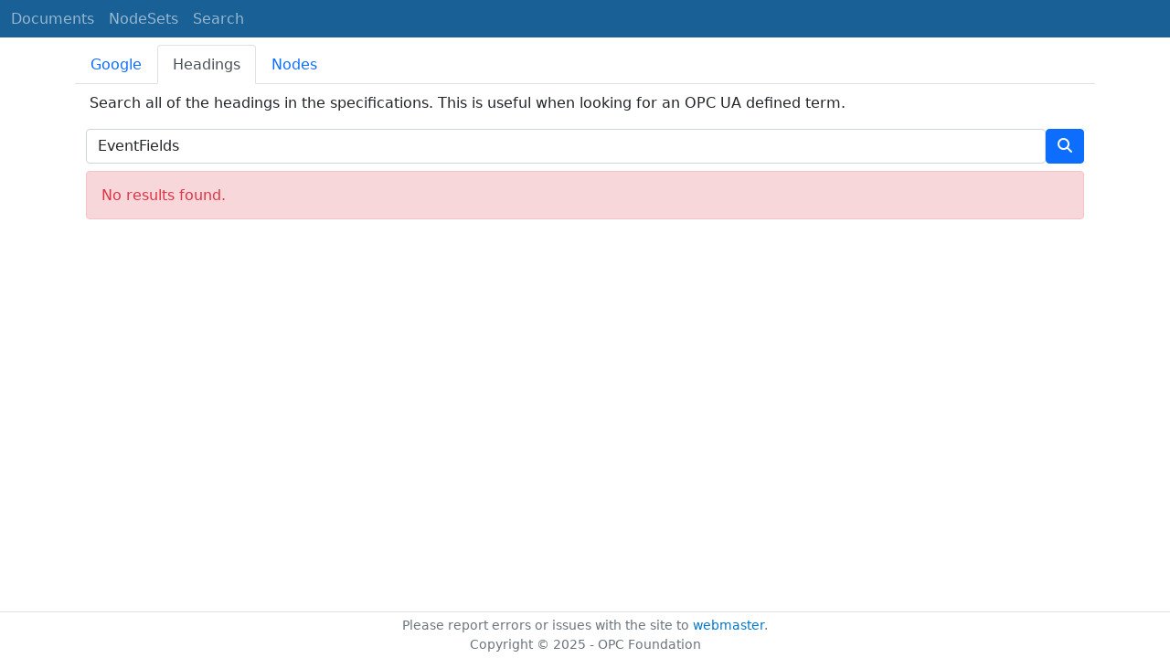

--- FILE ---
content_type: text/html; charset=utf-8
request_url: https://reference.opcfoundation.org/search/45?t=EventFields
body_size: 2960
content:

<!DOCTYPE html>
<html lang="en">
<head>
    <meta charset="utf-8" />
    <meta name="viewport" content="width=device-width, initial-scale=1.0" />
    <title>UA Part 11: Historical Access - Search for &#x27;EventFields&#x27;</title>
    <meta property="og:title" content="UA Part 11: Historical Access - Search for &#x27;EventFields&#x27;" />
        <link rel="canonical" href="https://reference.opcfoundation.org/search?t=EventFields" />
        <meta property="og:url" content="https://reference.opcfoundation.org/search?t=EventFields" />
    <meta name="keywords" content="OPCUA,Industrial Automation,Terms,EventFields,UA Part 11: Historical Access,/Core/Part11/v104/docs/" />
    <link rel="stylesheet" href="/lib/bootstrap/dist/css/bootstrap.min.css" />
    <link rel="stylesheet" href="/css/site.css?v=7zx62C1AUTQUgal_HCfaEl4f8Szgd_R10LHvJjYx9NU" />
    <link rel="stylesheet" href="/OnlineReference.MpaWebApp.styles.css?v=jd0J3xZEB-pajSipU-NO81eipPuWFSeXGgC5bQ1QUOg" />
</head>
<body>
    <header b-88l4uewu35>
        <nav b-88l4uewu35 class="navbar navbar-expand-lg navbar-dark opc-dark py-0">
            <div b-88l4uewu35 class="container-fluid ps-1">
                <button b-88l4uewu35 class="navbar-toggler" type="button" data-bs-toggle="collapse" data-bs-target="#navbarSupportedContent" aria-controls="navbarSupportedContent" aria-expanded="false" aria-label="Toggle navigation">
                    <span b-88l4uewu35 class="navbar-toggler-icon"></span>
                </button>
                <div b-88l4uewu35 class="collapse navbar-collapse" id="navbarSupportedContent">
                    <a b-88l4uewu35 class="navbar-brand content-to-hide" href="#"><img b-88l4uewu35 src="/opclogo.png" height="50" alt="OPC Foundation"></a>
                    <ul b-88l4uewu35 class="navbar-nav me-auto mb-2 mb-lg-0">
                        <li b-88l4uewu35 class="nav-item">
                            <a b-88l4uewu35 class="nav-link" aria-current="page" href="/">Documents</a>
                        </li>
                        <li b-88l4uewu35 class="nav-item">
                            <a b-88l4uewu35 class="nav-link" href="/nodesets">NodeSets</a>
                        </li>
                        <li b-88l4uewu35 class="nav-item">
                            <a b-88l4uewu35 class="nav-link" href="/Search">Search</a>
                        </li>
                    </ul>
                </div>
            </div>
        </nav>
    </header>
    <div b-88l4uewu35 class="container">
        <main b-88l4uewu35 role="main" class="pb-3">
            

    

<ul class="nav nav-tabs mt-2" id="searchTab" role="tablist">
    <li class="nav-item" role="presentation">
        <button class="nav-link " id="google-tab" data-bs-toggle="tab" data-bs-target="#google" type="button" role="tab" aria-controls="google" aria-selected="true">Google</button>
    </li>
    <li class="nav-item" role="presentation">
        <button class="nav-link  active show" id="heading-tab" data-bs-toggle="tab" data-bs-target="#heading" type="button" role="tab" aria-controls="heading" aria-selected="false">Headings</button>
    </li>
    <li class="nav-item" role="presentation">
        <button class="nav-link " id="nodeid-tab" data-bs-toggle="tab" data-bs-target="#nodeid" type="button" role="tab" aria-controls="nodeid" aria-selected="false">Nodes</button>
    </li>
</ul>
<div class="tab-content" id="searchTabContent">
    <div class="tab-pane fade " id="google" role="tabpanel" aria-labelledby="google-tab">
        <div class="container mt-2">
            <p class="px-1 m-0">
                Full text site search indexed by Google.
            </p>
            <div style="margin-left:-12px;margin-right:-12px;">
                <script async src="https://cse.google.com/cse.js?cx=d753375d363a94f2b"></script>
                <div class="gcse-search"></div>
            </div>
        </div>
    </div>
    <div class="tab-pane fade  active show" id="heading" role="tabpanel" aria-labelledby="heading-tab">
        <div class="container mt-2">
            <p class="px-1">
                Search all of the headings in the specifications. This is useful when looking for an OPC UA defined term.
            </p>
            <form method="post">
                <div class="d-inline-flex align-items-center w-100">
                    <input type="text" class="form-control" name="HeadingSearchText" value="EventFields" placeholder="DeviceType">
                    <button type="submit" class="btn btn-primary"><i class="fa-solid fa-magnifying-glass text-white fa-l"></i></button>
                </div>
            <input name="__RequestVerificationToken" type="hidden" value="CfDJ8G7O0o9Er81LiTaUqeldYaZtCGpN7pBNW_8OkzrDRgwD30Z4x-V_U2dtGOixQhHS76PrmGj4aVjisywnbVXuyg9GBDVgdfgxsUwcYXi3K4-lytVtYgce4SVXfBC2xgUc5AhUGiUKtIXmhraUjnWKZrE" /></form>
                    <div class="alert alert-danger my-2" role="alert">
                        <h6 class="text-danger m-0 p-0">No results found.</h6>
                    </div>
                <div class="container mt-2 p-0">
                </div>
        </div>
    </div>
    <div class="tab-pane fade " id="nodeid" role="tabpanel" aria-labelledby="nodeid-tab">
        <div class="container mt-2">
            <p class="px-1">
                Search for a node by providing a NodeId or a BrowseName. Only types and well-known instances can be found.<br />
                NodeIds are specified using the using the syntax defined <a href='/Core/Part6/docs/5.3.1.11'>here</a>.<br />
                BrowseNames may have a NamespaceUri followed by a ':' as a prefix (e.g. <a href='/search?n=http://opcfoundation.org/UA/DI/:DeviceType'>http://opcfoundation.org/UA/DI/:DeviceType</a>).<br />
                Use the 'ns=*;' prefix on NodeIds for a wildcard search (e.g.  <a href='/search?n=ns=*;i=2004'>ns=*;i=2004</a>).<br />
                Any BrowseName without a ':' is a wildcard search.
            </p>
            <form method="post">
                <div class="d-inline-flex align-items-center w-100">
                    <input type="text" class="form-control" name="NodeIdSearchText" placeholder="nsu=http://opcfoundation.org/UA/DI/;i=1002">
                    <button type="submit" class="btn btn-primary"><i class="fa-solid fa-magnifying-glass text-white fa-l"></i></button>
                </div>
            <input name="__RequestVerificationToken" type="hidden" value="CfDJ8G7O0o9Er81LiTaUqeldYaZtCGpN7pBNW_8OkzrDRgwD30Z4x-V_U2dtGOixQhHS76PrmGj4aVjisywnbVXuyg9GBDVgdfgxsUwcYXi3K4-lytVtYgce4SVXfBC2xgUc5AhUGiUKtIXmhraUjnWKZrE" /></form>
        </div>
    </div>
</div>

<script type="text/javascript">
    $(window).bind("pageshow", function () {
        $("#HeadingSearchText").val(EventFields);
        $("#NodeIdSearchText").val();
    });
</script>

        </main>
    </div>

    <footer b-88l4uewu35 class="border-top footer text-muted text-center small lh-base p-1">
        <p b-88l4uewu35 class="m-0">Please report errors or issues with the site to <a b-88l4uewu35 href="mailto:webmaster@opcfoundation.org?subject=Online+Reference+Problem">webmaster</a>.</p>
        <p b-88l4uewu35 class="m-0">Copyright &copy; 2025 - OPC Foundation</p>
    </footer>

    <script src="/lib/jquery/dist/jquery.min.js"></script>
    <script src="/lib/bootstrap/dist/js/bootstrap.bundle.min.js"></script>
    <script src="https://kit.fontawesome.com/9501a62537.js" crossorigin="anonymous"></script>
    <script src="/js/site.js?v=4q1jwFhaPaZgr8WAUSrux6hAuh0XDg9kPS3xIVq36I0"></script>

    
</body>
</html>